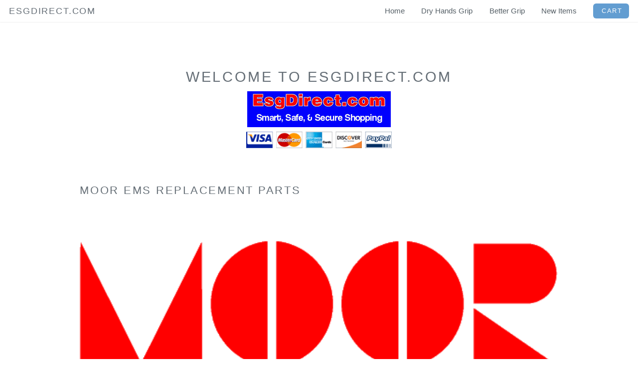

--- FILE ---
content_type: text/html
request_url: https://esgdirect.com/moor_marine.html
body_size: 3557
content:
<!DOCTYPE HTML>
<!--
	Ion by TEMPLATED
	templated.co @templatedco
	Released for free under the Creative Commons Attribution 3.0 license (templated.co/license)
-->
<html>
	<head>
		<title>Moor Marine Fishing Trolling Electronic Instruments</title>
		<meta http-equiv="content-type" content="text/html; charset=utf-8" />
		<meta name="description" content="EsgDirect.com is run by Bill Pavone of Tonawanda, NY. We have been in business since 2000." />
		<meta name="keywords" content="Sub Troll 900, Moor, Marine Electronics, Speed and Temperature, Tournament Kingfish, Osprey, Probe Transmitter, Coated Downrigger Cable, U25K, CAPW, Sailing, Trolling Instruments, Windspeed, LDC, LKD, GTKL, Log, Digital Depth Sounder, Windspeed Instruments, Analog, Digital, Knotmeters, Fishing,  Dry Hands Lotion," />
		<META NAME="author" CONTENT="William J. Pavone">
  <META NAME="robots" CONTENT="index,follow,archive,imageindex,imageclick" />
  <META NAME="googlebot" CONTENT="index,follow,archive" />
  <META HTTP-EQUIV="CONTENT-LANGUAGE" CONTENT="EN">
  <META NAME="revisit-after" CONTENT="14 days">
  <META NAME="Copyright" CONTENT="March 1, 2000 - All Rights Reserved">
  <LINK REL="alternate" TYPE="application/rss+xml" TITLE="ROR" HREF="ror.xml" />
		<!--[if lte IE 8]><script src="js/html5shiv.js"></script><![endif]-->
		<script src="js/jquery.min.js"></script>
		<script src="js/skel.min.js"></script>
		<script src="js/skel-layers.min.js"></script>
		<script src="js/init.js"></script>
		<noscript>
			<link rel="stylesheet" href="css/skel.css" />
			<link rel="stylesheet" href="css/style.css" />
			<link rel="stylesheet" href="css/style-xlarge.css" />
		</noscript>
		<style type="text/css">
		.auto-style1 {
			text-align: right;
		}
		</style>
		<style type="text/css">
		.auto-style1 {
			text-align: right;
		}
		.auto-style2 {
			margin-right: 0px;
		}
		table#table1 {
    width:70%; 
    margin-left:15%; 
    margin-right:15%;
  }
		</style>

		</head>
	<body id="top">

		<!-- Header -->
			<header id="header" class="skel-layers-fixed">
				<h1><a href="#">EsgDirect.com</a></h1>
				<nav id="nav">
					<ul>
						<li><a href="index.html">Home</a></li>
						<li><a href="dryhands.html">Dry Hands Grip</a></li>
						<li><a href="better_grip.html">Better Grip</a></li>
						<li><a href="new_items.html">New Items</a></li>
						<li><a href="https://www.linkpointcart.net/cgi-bin/cart.cgi?ViewCart=EsgDirect" class="button special">Cart 
						</a></li>
					</ul>
				</nav>
			</header>

		<!-- Main -->
			<section id="main" class="wrapper style1">
				<header class="major">
					<h2>Welcome to ESGDIRECT.COM</h2>
					<p>
					<img alt="EsgDirect Logo" height="72" src="images181/ESG-Logo-Good-4.jpg" width="288"><br>
					&nbsp;<img alt="Credit Card Logos" height="33" src="images181/CC_logo_dis_pp.gif" width="292">&nbsp;</p>
				</header>
				<div class="container">
					<section>
						<h2>Moor EMS Replacement Parts</h2>
						<a href="#" class="image fit"><img src="images181/Moor_Banner.png" alt="Moor Banner" /></a>
						<P><A HREF="faq.html">Click Here For Our FAQ Page</A></P>

    <P><A HREF="Merchant_Policy.html">Click Here For Our Merchant
    and Privacy Policies Page</A></P>
						<P><H3>IMPORTANT NOTICE Updated 2/1/2021</h3>
<p><b>We will no longer carry replacement parts for Moor Electronics. We still have a few items left. See below.</b></p>

<p><b>Moor Electronics has ceased manufacturing new Marine Instruments. Parts and Service will still be available for the forseeable future to take care of your needs.</b></p>

<p><b>Go to <a href="http://moorelectronics.com">http://moorelectronics.com</a> for info on relacement parts and service.</b></p>

<p><b>We apologize to our thousands of customers throughout the years for this inconvenience.</b></p>

<p><b>EsgDirect.com had been a retailer of high quality marine sailboat instruments from "Moor Electronics, Inc." since March of 2000.</b></P>
						<h3 class="auto-style1">
						&nbsp;</h3><p><table id="table1" class="auto-style2">  <CAPTION ALIGN="TOP"><h3>Moor Trolling Instruments and

Replacement Parts<BR>

<IMG SRC="MoorImages/Moor.jpg" ALIGN="BOTTOM" BORDER="0"></FONT></B></CAPTION>
   
  <TR>
    <TD WIDTH="53%">
      <P><CENTER>&nbsp;<IMG SRC="MoorImages/Antenna3Ft.jpg" ALIGN="BOTTOM"
      BORDER="0"><BR>
      <B><FONT FACE="Arial">3' Replacement Antenna<BR>
      </FONT></B><FONT FACE="Arial">Replacement 3' Antenna for Sub-Troll
      900</FONT></CENTER></P>

      <P><CENTER><FONT FACE="Arial">1 Left!</FONT></CENTER>
    </TD>
    <TD WIDTH="47%">
      <P><CENTER><B><FONT FACE="Arial">$ 37.75<BR>
<BR>
      </FONT></FORM>
<FORM NAME="Repl-Ant-3" METHOD="POST" style="margin-bottom: 0"
      ACTION="https://www.linkpointcart.net/cgi-bin/cart.cgi" ENCTYPE="x-www-form-urlencoded">
      <INPUT TYPE="hidden" NAME="AddItemMoorReplAnt3" VALUE="EsgDirect|Replacement 3' Antenna for Sub-Troll 900. |37.75|1|Moor-Repl-Ant-3|$.50|prompt|1">
      <INPUT TYPE="submit" VALUE="Add To Cart" ALT="Add to cart" /></B></CENTER></TD>
  </TR>
  <TR>
    <TD WIDTH="53%">
      <P><CENTER><B><FONT FACE="Arial"><IMG SRC="MoorImages/DR%20Cable.jpg"
      ALIGN="BOTTOM" BORDER="0"><BR>
      Coated Downrigger Cable</FONT></B><FONT FACE="Arial"><BR>
      Standard 150 lb. Test - 200' Spool</FONT></CENTER></P>

      <P><CENTER><FONT FACE="Arial">2 left!</FONT></CENTER>
    </TD>
    <TD WIDTH="47%">
      <P><CENTER>&nbsp;<B><FONT FACE="Arial">$ 29.85<BR>
<BR>
      </FONT></FORM>
<FORM NAME="DR-150-200" METHOD="POST" style="margin-bottom: 0"
      ACTION="https://www.linkpointcart.net/cgi-bin/cart.cgi" ENCTYPE="x-www-form-urlencoded">
      <INPUT TYPE="hidden" NAME="AddItemMoorDR150200" VALUE="EsgDirect|200 ft. spool 150 lb. test nylon coated downrigger cable|29.85|1|Moor-DR-150-200|$1.00|prompt|2">
      <INPUT TYPE="submit" VALUE="Add To Cart" ALT="Add to cart" /></B></CENTER></TD>
  </TR>
  <TR>
    <TD WIDTH="53%">
      <P><CENTER><IMG SRC="MoorImages/Turbo%20Blade%20Wheel.jpg" ALIGN="BOTTOM"
      BORDER="0"><BR>
      <B><FONT SIZE="-1" FACE="Arial">Turbo Blade Impeller Wheel w/Shaft
      For All Speed Transmitters </FONT></B><FONT FACE="Arial"><BR>
<BR>
      Replacement Turbo Blade Impeller Wheel w/Shaft For All Speed
      Transmitters</FONT></CENTER></P>

      <P><CENTER><FONT FACE="Arial">1 left&nbsp;</FONT></CENTER>
    </TD>
    <TD WIDTH="47%">
      <P><CENTER>&nbsp;<B><FONT FACE="Arial">$ 26.95<BR>
<BR>
      </FONT></FORM>
<FORM NAME="Turbo-ST-900" METHOD="POST" style="margin-bottom: 0"
      ACTION="https://www.linkpointcart.net/cgi-bin/cart.cgi" ENCTYPE="x-www-form-urlencoded">
      <INPUT TYPE="hidden" NAME="AddItemMoorTurboST900" VALUE="EsgDirect|Replacement Turbo Blade Impeller Wheel w/Shaft For Sub-Troll 900 Speed Transmitter.|26.95|1|Moor-Turbo-ST-900|$.50|prompt|.5">
      <INPUT TYPE="submit" VALUE="Add To Cart" ALT="Add to cart" /></B></CENTER></TD>
  </TR>
  <TR>
    <TD WIDTH="53%">
      <P><CENTER><IMG SRC="MoorImages/InstrumentCover.jpg" ALIGN="BOTTOM"
      BORDER="0"><BR>
      <B><FONT FACE="Arial">Instrument Cover 5&quot; Round </FONT></B><FONT
       FACE="Arial"><BR>
<BR>
      White Plastic Cover fits all Moor Electronics Instruments. &nbsp;</FONT></CENTER></P>

      <P><CENTER><FONT FACE="Arial">1 left</FONT></CENTER>
    </TD>
    <TD WIDTH="47%">
      <P><CENTER>&nbsp;<B><FONT FACE="Arial">$ 8.95<BR>
      </FONT></FORM>
<FORM NAME="Cover" METHOD="POST" style="margin-bottom: 0" ACTION="https://www.linkpointcart.net/cgi-bin/cart.cgi"
      ENCTYPE="x-www-form-urlencoded">
      </B><TABLE BORDER="0" CELLPADDING="0" CELLSPACING="0">
        <TR>
          <TD ALIGN="RIGHT">Quantity</TD> 
          <TD WIDTH="5">:</TD> 
          <TD><INPUT TYPE="text" NAME="VARMoorCoverQuantity" VALUE="1"
            SIZE="4"></TD> 
        </TR>
        <TR>
          <TD COLSPAN="3" ALIGN="CENTER"><INPUT TYPE="hidden" NAME="AddItemMoorCover"
            VALUE="EsgDirect|White Plastic Cover fits all Moor Electronics instruments. |8.95|VARMoorCoverQuantity|Moor-Cover|$.25|prompt|.35">
            <INPUT TYPE="submit" VALUE="Add To Cart" ALT="Add to cart" /></TD>
           
        </TR>
      </TABLE></CENTER></TD>
  </TR>
  <TR>
    <TD WIDTH="53%">
      <P><CENTER>&nbsp;<IMG SRC="MoorImages/80lb%20Leader%20Kit.jpg"
      ALIGN="BOTTOM" BORDER="0"><BR>
      <B><FONT FACE="Arial">80 lb Leader Kit</FONT></B><FONT FACE="Arial"><BR>
      Replacement Leader Kit for <BR>
      Sub Troll 900<br><br>3 Left</FONT></CENTER><CENTER></CENTER>
    </TD>
    <TD WIDTH="47%">
      <CENTER>&nbsp;<B><FONT FACE="Arial">$ 10.50<BR>
<BR>
      </FONT></FORM>
<FORM NAME="LeaderKit" METHOD="POST" style="margin-bottom: 0"
      ACTION="https://www.linkpointcart.net/cgi-bin/cart.cgi" ENCTYPE="x-www-form-urlencoded">
      <INPUT TYPE="hidden" NAME="AddItemMoorLeaderKit" VALUE="EsgDirect|80lb. Leader Kit for Sub-Troll 900|10.50|1|Moor-LeaderKit|$.50|prompt|.2">
      <INPUT TYPE="submit" VALUE="Add To Cart" ALT="Add to cart" /></B> 
<br><br></CENTER></TD>
  </TR>
  <TR>
    <TD WIDTH="53%">
      <P><CENTER>&nbsp;<IMG SRC="MoorImages/Rigger_Kit_Tape.jpg" ALIGN="BOTTOM"
      BORDER="0"><BR>
      <B><FONT FACE="Arial">Rigger Kit &amp; Tape</FONT></B><FONT FACE="Arial"><BR>
      Replacement Rigger Kit &amp; Tape for<BR>
      Sub Troll 900.<BR>
      Crimp Sleeves are for 150lb Test Cable</FONT></CENTER></P>

      <P><CENTER><FONT FACE="Arial">1 left</FONT></CENTER>
    </TD>
    <TD WIDTH="47%">
      <P><CENTER>&nbsp;<B><FONT FACE="Arial">$ 9.50<BR>
<BR>
      </FONT></FORM>
<FORM NAME="RiggerKit" METHOD="POST" style="margin-bottom: 0"
      ACTION="https://www.linkpointcart.net/cgi-bin/cart.cgi" ENCTYPE="x-www-form-urlencoded">
      <INPUT TYPE="hidden" NAME="AddItemMoorRiggerKit" VALUE="EsgDirect|Rigger Kit &amp; Tape (#130C) for Sub-Troll 900 |9.50|1|Moor-RiggerKit|.50|prompt|.4">
      <INPUT TYPE="submit" VALUE="Add To Cart" ALT="Add to cart" /></B></CENTER></TD>
  </TR>
</TABLE></p>
						
					</section>
				
	

	


		<!-- Footer -->
			<footer id="footer">
				<div class="container">
					<div class="row double">
						<div class="6u">
							<div class="row collapse-at-2">
								<div class="6u">
									<h3>Product Links</h3>
									<ul class="alt">
										<li><a href="dryhands.html">Dry Hands Grip</a></li>
										<li><a href="better_grip.html">Better Grip Lotion</a></li>
										<li><a href="moor_marine.html">Moor Marine</a> </li>
										<li><a href="new_items.html">New Items</a></li>
									</ul>
									<img alt="We Accept Credit Cards Paypal" height="207" src="images181/we-accept-credit-cards.gif" width="200"></div>
								<div class="6u">
									<h3>Site Links</h3>
									<ul class="alt">
										<li><a href="about_us.html">About Us</a></li>
										<li><a href="contact.html">Contact Us</a></li>
										<li><a href="Merchant_Policy.html">Merchant Policy</a></li>
										<li><a href="faq.html">FAQ</a></li>
									</ul>
									<a href="https://www.linkpointcart.net/cgi-bin/cart.cgi?ViewCart=EsgDirect" target="_blank">									
									<img alt="View Cart" src="images181/view-cart-button.jpg"  </a class="auto-style1"></a>
									</div>
							</div>
						</div>
						<div class="6u">
							<h2>Social Media</h2>
							<p>Check out our Facebook and Twitter pages! The 
							link below for LinkedIn is my personal page. Follow 
							us.&nbsp; </p>
							<p>
							<a href="http://facebook.com/Dry-Hands-Gripping-Lotion-For-Pole-Dancers-334798369265" target="_blank">
							<img alt="Facebook Icon" class="auto-style7" height="32" src="images181/fb-32.png" width="32"></a>&nbsp;&nbsp;
							<a href="https://twitter.com/ShopEsgDirect" target="_blank">
							<img alt="Twitter Icon" class="auto-style7" height="32" src="images181/twitter-32.png" width="32"></a>&nbsp;&nbsp;
							<a href="https://www.linkedin.com/in/billpavone/" target="_blank">
							<img alt="Linkedin Icon" class="auto-style7" height="32" src="images181/linkedin-32.png" width="32"></a>&nbsp;&nbsp;
							<br>
							<ul class="icons">
								
							</ul>
						</div>
					</div>
					<ul class="copyright">
						<li>&copy; EsgDirect.com. 2021. All rights reserved.</li>
						<li>Design: <a href="http://templated.co">TEMPLATED</a></li>
						<li>Images: <a href="http://unsplash.com">Unsplash</a> and Others</li>
					</ul>
				</div>
			</footer>

	</body>
</html>